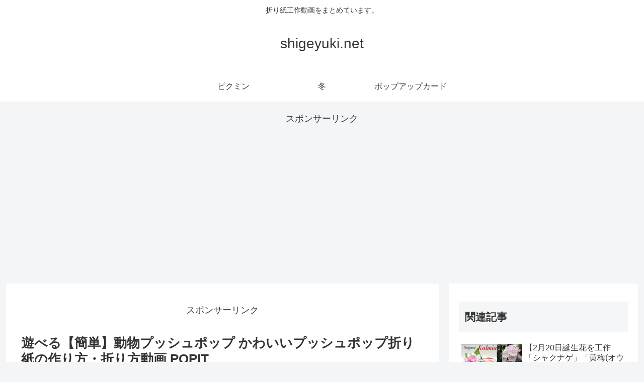

--- FILE ---
content_type: text/html; charset=utf-8
request_url: https://www.google.com/recaptcha/api2/aframe
body_size: 265
content:
<!DOCTYPE HTML><html><head><meta http-equiv="content-type" content="text/html; charset=UTF-8"></head><body><script nonce="PKh1KNav7olW7rW2P-_8dA">/** Anti-fraud and anti-abuse applications only. See google.com/recaptcha */ try{var clients={'sodar':'https://pagead2.googlesyndication.com/pagead/sodar?'};window.addEventListener("message",function(a){try{if(a.source===window.parent){var b=JSON.parse(a.data);var c=clients[b['id']];if(c){var d=document.createElement('img');d.src=c+b['params']+'&rc='+(localStorage.getItem("rc::a")?sessionStorage.getItem("rc::b"):"");window.document.body.appendChild(d);sessionStorage.setItem("rc::e",parseInt(sessionStorage.getItem("rc::e")||0)+1);localStorage.setItem("rc::h",'1768866976145');}}}catch(b){}});window.parent.postMessage("_grecaptcha_ready", "*");}catch(b){}</script></body></html>